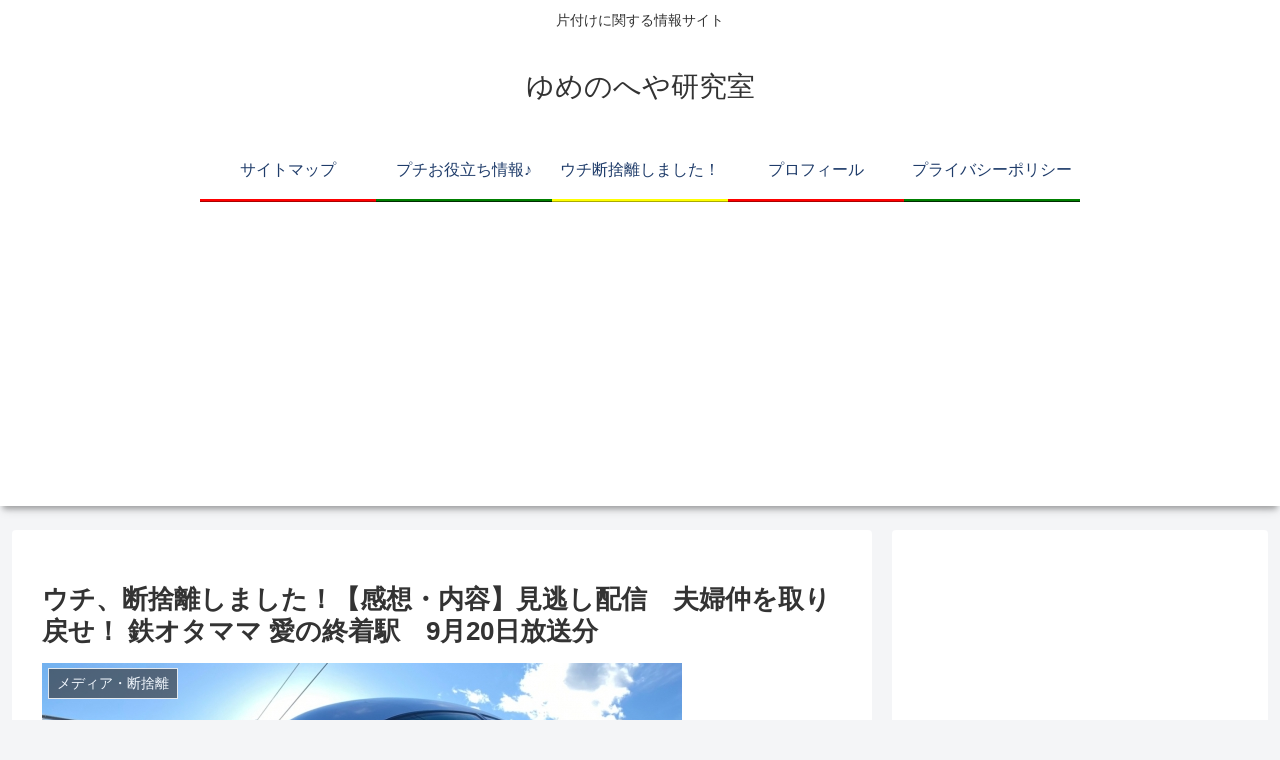

--- FILE ---
content_type: text/html; charset=utf-8
request_url: https://www.google.com/recaptcha/api2/aframe
body_size: 251
content:
<!DOCTYPE HTML><html><head><meta http-equiv="content-type" content="text/html; charset=UTF-8"></head><body><script nonce="aytPXSIWVBUKGUqLIk8TLA">/** Anti-fraud and anti-abuse applications only. See google.com/recaptcha */ try{var clients={'sodar':'https://pagead2.googlesyndication.com/pagead/sodar?'};window.addEventListener("message",function(a){try{if(a.source===window.parent){var b=JSON.parse(a.data);var c=clients[b['id']];if(c){var d=document.createElement('img');d.src=c+b['params']+'&rc='+(localStorage.getItem("rc::a")?sessionStorage.getItem("rc::b"):"");window.document.body.appendChild(d);sessionStorage.setItem("rc::e",parseInt(sessionStorage.getItem("rc::e")||0)+1);localStorage.setItem("rc::h",'1769513888517');}}}catch(b){}});window.parent.postMessage("_grecaptcha_ready", "*");}catch(b){}</script></body></html>